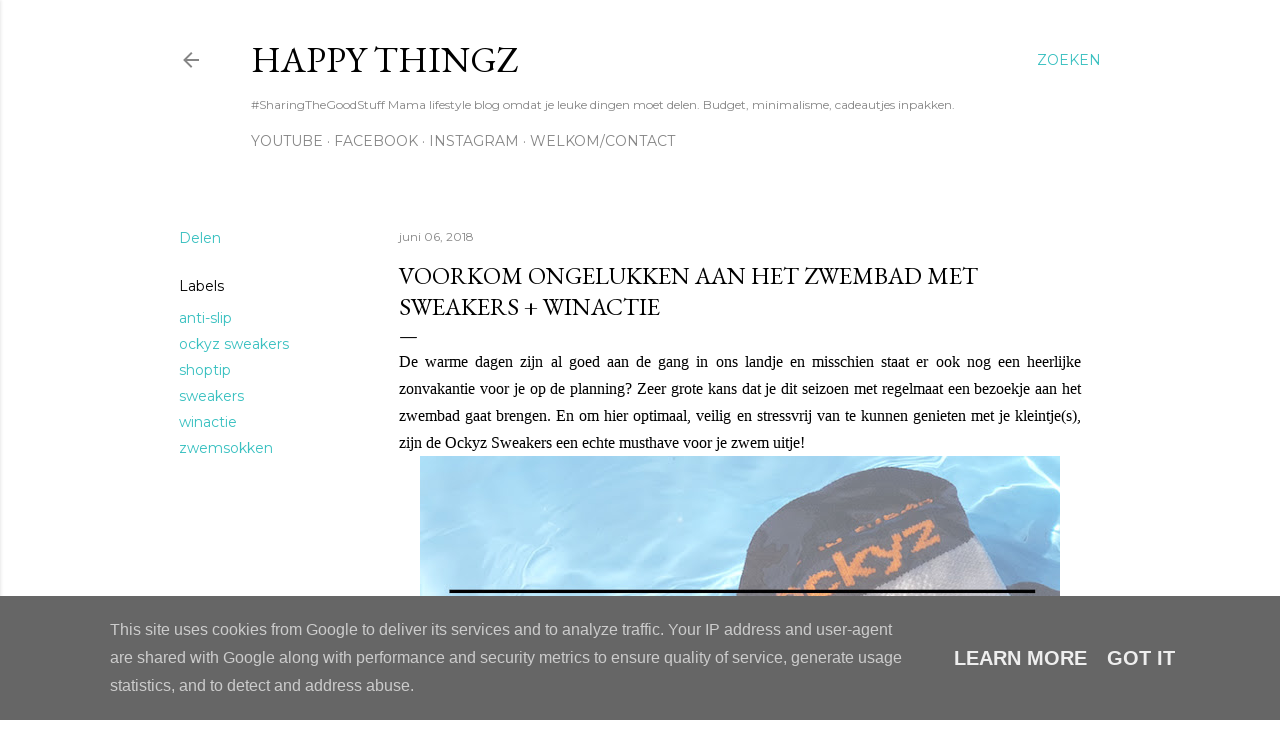

--- FILE ---
content_type: text/html; charset=utf-8
request_url: https://www.google.com/recaptcha/api2/aframe
body_size: 267
content:
<!DOCTYPE HTML><html><head><meta http-equiv="content-type" content="text/html; charset=UTF-8"></head><body><script nonce="AJp2T5w1PNzyaLKFnXa7qA">/** Anti-fraud and anti-abuse applications only. See google.com/recaptcha */ try{var clients={'sodar':'https://pagead2.googlesyndication.com/pagead/sodar?'};window.addEventListener("message",function(a){try{if(a.source===window.parent){var b=JSON.parse(a.data);var c=clients[b['id']];if(c){var d=document.createElement('img');d.src=c+b['params']+'&rc='+(localStorage.getItem("rc::a")?sessionStorage.getItem("rc::b"):"");window.document.body.appendChild(d);sessionStorage.setItem("rc::e",parseInt(sessionStorage.getItem("rc::e")||0)+1);localStorage.setItem("rc::h",'1768767719712');}}}catch(b){}});window.parent.postMessage("_grecaptcha_ready", "*");}catch(b){}</script></body></html>

--- FILE ---
content_type: text/plain
request_url: https://www.google-analytics.com/j/collect?v=1&_v=j102&a=242249366&t=pageview&_s=1&dl=https%3A%2F%2Fwww.happythingz.nl%2F2018%2F06%2Fvoorkom-ongelukken-aan-het-zwembad-met.html&ul=en-us%40posix&dt=Voorkom%20ongelukken%20aan%20het%20zwembad%20met%20Sweakers%20%2B%20winactie&sr=1280x720&vp=1280x720&_u=IEBAAEABAAAAACAAI~&jid=922677868&gjid=1353105616&cid=1078415476.1768767717&tid=UA-48832420-1&_gid=92170947.1768767717&_r=1&_slc=1&z=1133561850
body_size: -450
content:
2,cG-036LM1QVYL